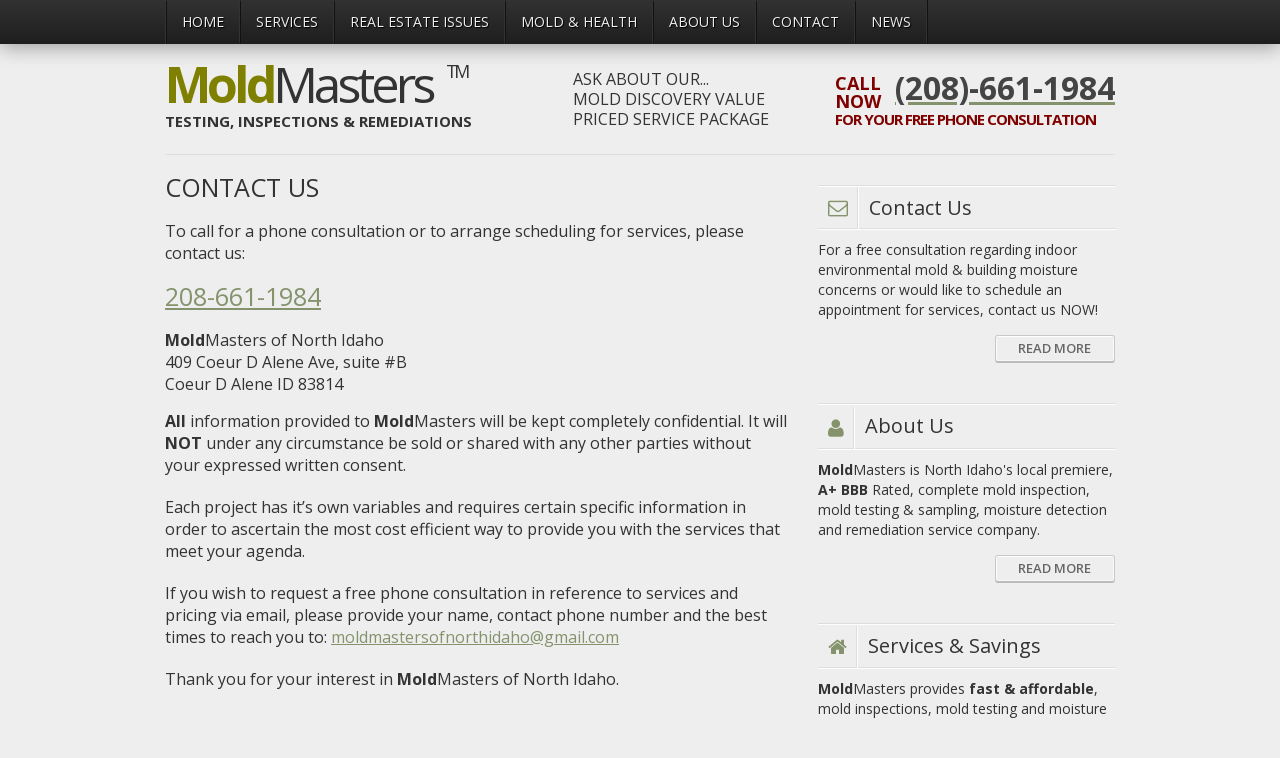

--- FILE ---
content_type: text/css
request_url: https://moldinspectionandremovalcdapostfalls.com/wp-content/themes/mm/library/dist/css/main.css?ver=1.0
body_size: 2284
content:
body {
	padding-top: 0;
	font-family: 'Open Sans', sans-serif;
	background: #eeeeee;
	background: -webkit-gradient(linear, left bottom, left top, color-stop(0, #d2d2d2), color-stop(1, #f5f5f5));
	background: -ms-linear-gradient(bottom, #d2d2d2 0%, #d2d2d2 100%);
	background: -moz-linear-gradient(center bottom, #d2d2d2 0%, #f5f5f5 100%);
	font-size: 16px;
}

a {
  color: #84936c;
  text-decoration: underline;
}
a:hover {
  text-decoration: none;
  color: #84936c;
}

h1,
h2,
h3,
h4,
h5,
h6 {
  margin-bottom: 20px;
  font-size: 25px;
  line-height: 25px;
  margin-top: 0;
}
h3 {
  font-size: 20px;
  border-bottom: 1px solid #bbb;
  padding-bottom: 10px;
  margin-bottom: 10px;
}
h4 {
  font-size: 17px;
  font-style: italic;
  border-bottom: 1px solid #bbb;
  padding-bottom: 10px;
  margin-bottom: 10px;
  font-weight: 400;
}
h5 {
  font-size: 15px;
  font-weight: 300;
}
h6 {
  font-size: 13px;
  text-transform: uppercase;
  font-weight: 300;
  font-style: italic;
}
p {
  margin-bottom: 20px;
}

#content ul,
#content ol {
  margin-bottom: 20px;
  padding-left: 20px;
}
#content li {
  text-decoration: disc;
}
#content ol li {
  text-decoration: decimal;
}
blockquote {
  margin: 20px 0px;
  padding-left: 20px;
  border-left: 5px solid #84936c;
  font-style: italic;
  color: #444;
}

h1.h2 {
	font-size: 20px;
	border-bottom: 1px solid #bbb;
	padding-bottom: 10px;
	margin-bottom: 10px;
	line-height: 25px;
	color: #800;
}

.header-wrap {
	border-bottom: 1px solid #ddd;
	padding-bottom: 20px;
	padding-top: 15px;
}

.navbar-default {
	min-height: 44px;
	background: #111111;
	background: -webkit-gradient(linear, left bottom, left top, color-stop(0, #1e1e1e), color-stop(1, #323232));
	background: -ms-linear-gradient(bottom, #1e1e1e 0%, #1e1e1e 100%);
	background: -moz-linear-gradient(center bottom, #1e1e1e 0%, #323232 100%);
	-webkit-box-shadow: 0px 3px 20px rgba(0, 0, 0, 0.35);
	-moz-box-shadow: 0px 3px 20px rgba(0, 0, 0, 0.35);
	box-shadow: 0px 3px 20px rgba(0, 0, 0, 0.35);
	border-radius: 0;
	border: none;
	margin-bottom: 0;
}

.navbar-default .navbar-nav li a, .navbar-default .navbar-nav li a:focus {
	font-size: 14px;
	line-height: 20px;
	border-top: 2px solid transparent;
	border-bottom: 2px solid transparent;
	color: #eee;
	padding: 10px 15px;
	text-transform: uppercase;
	text-shadow: 1px 1px 1px #000;
	border-left: 1px solid #111;
	border-right: 1px solid #333;
	text-decoration: none;
	display: block;
}

.navbar-default .navbar-nav>.active>a {
	background: none;
	color: #eee;
}

.navbar-default .navbar-nav li a:hover, .navbar-default .navbar-nav .active a:hover, .navbar-default .navbar-nav>.active>a:focus {
	border-bottom: 2px solid #424a36;
	border-top: 2px solid #424a36;
	border-right: 1px solid #111;
	color: #909e7b;
	background: #222;
	-webkit-box-shadow: inset 0px 0px 10px rgba(0, 0, 0, 0.8);
	-moz-box-shadow: inset 0px 0px 10px rgba(0, 0, 0, 0.8);
	box-shadow: inset 0px 0px 10px rgba(0, 0, 0, 0.8);
}

.navbar-default .navbar-nav> li .sub-menu {
	display: block;
	padding: 0;
	margin: 0;
	min-width: 234px;
}

.navbar-default .navbar-nav> li .submenu li {
	float: none;
	background: #111111;
	display: block;
}

.navbar-default .navbar-nav> li:hover .sub-menu { display:block; } 
.navbar-default .navbar-nav> li .sub-menu { display:none; z-index:30; position:absolute; top:43px; border:0; padding-top:1px; }
.navbar-default .navbar-nav> li .sub-menu li { 
	float:none; 
	background: #111111;
	display:block;
}

.site-logo {
	position: relative;
}

.site-logo h1 {
	line-height: 50px;
	font-size: 50px;
	margin-top: 0;
	margin-bottom: 0px;
	letter-spacing: -4px;
	font-weight: 400;
	color: #333;
}

.site-logo a {
	text-decoration: none;
	color: #333;
}

.site-logo h1 span {
	font-weight: 700;
	color: #808000;
}

.site-logo h1 sup {
	font-size: 18px;
	position: relative;
	top: -25px;
	left: 5px;
}

.site-logo h2 {
	text-transform: uppercase;
	font-size: 15px;
	color: #333;
	margin-top: 0;
	margin-bottom: 0;
	line-height: 25px;
	font-weight: 700;
}

#ask-about {
	padding-top: 10px;
}

#ask-about p {
	margin-bottom: 0;
	font-size: 16px;
	text-transform: uppercase;
	line-height: 20px;
}

.header-wrap #phone {
	font-weight: bold;
	text-transform: uppercase;
	color: #800000;
	padding-top: 15px;
}

.header-wrap #phone .call-now {
	float: left;
	width: 40px;
	height: 35px;
	text-align: center;
	line-height: 100%;
	font-size: 18px;
}

.header-wrap #phone .number {
	font-size: 32px;
	color: #444;
	line-height: 90%;
}

.header-wrap #phone .free-consultation {
	clear: left;
	font-size: 15px;
	text-align: left;
	letter-spacing: -1px;
}

#hero {
	margin: 25px 0;
	-webkit-border-radius: 4px;
	-moz-border-radius: 4px;
	border-radius: 4px;
	-webkit-box-shadow: 0px 9px 25px rgba(0, 0, 0, 0.45);
	-moz-box-shadow: 0px 9px 25px rgba(0, 0, 0, 0.45);
	box-shadow: 0px 9px 25px rgba(0, 0, 0, 0.45);
}

#hero img {
	-webkit-border-radius: 4px;
	-moz-border-radius: 4px;
	border-radius: 4px;
}

#main article {
	margin-bottom: 10px;
	border-bottom: 0;
	padding-top: 10px;
}

#main article img {
	box-shadow: 0 0 10px #222;
}

img.alignright, img.alignleft {
	margin-bottom: 10px;
}


.page-template-page-homepage-php #main article {
	border-bottom: 1px solid #bbb;
}

.page-header {
	padding-bottom: 0;
	margin: 0;
	border-bottom: none;
}

#main article footer {
	min-height: 1px;
}

.page #main article footer p {
	margin: 0;
}

.alignright .wp-caption-text, .alignleft .wp-caption-text,.wp-caption-text {
	background: #444;
	color: #fff;
	font-size: 11px;
	padding: 3px;
	text-align: center;
	margin-left: 10px;
}

.wp-caption-text {
	margin-right: 10px;
	margin-left: 0;
}

.wp-caption.alignleft {
	float: left;
}

.alignleft .wp-caption-text {
	margin-left: 0;
	margin-right: 10px;
}

#sidebar1 {
	margin-top: 20px;
	border-bottom: 1px solid #fefefe;
}

#sidebar1 .widget:first-child {
	border-top: 1px solid #ddd;
}

#content #sidebar1 .widget {
	padding-bottom: 40px;
	border-bottom: 1px solid #ddd;
	margin-bottom: 0;
}

#content #sidebar1 .widgettitle {
	margin: 0;
	border-top: 1px solid #fefefe;
	border-bottom: 1px solid #fefefe;
	margin-bottom: 10px;
}

#content #sidebar1 .widgettitle i {
	border-right: 1px solid #fefefe;
	padding: 11px 10px;
	margin-right: 10px;
	position: relative;
	padding-left: 0;
}

#content #sidebar1 .widgettitle i:after {
	content: '';
	border-right: 1px solid #ddd;
	position: absolute;
	right: 0;
	height: 100%;
	width: 100%;
	top: 0;
}

#content #sidebar1 .widgettitle h3 {
	border-bottom: 1px solid #ddd;
	padding: 10px 10px;
	font-size: 20px;
	line-height: 21px;
	margin: 0;
}

#content #sidebar1 .widget .textwidget {
	font-size: 14px;
}

#content #sidebar1 .widget .textwidget p {
	margin-bottom: 10px;
}

#content #sidebar1 .widget a.read-more {
	border: 1px solid #c8c8c8;
	background: #c8c8c8;
	border-bottom: 2px solid #bbbbbb;
	display: block;
	-webkit-border-radius: 3px;
	-moz-border-radius: 3px;
	border-radius: 3px;
	-moz-background-clip: padding;
	-webkit-background-clip: padding-box;
	background-clip: padding-box;
	text-decoration: none;
	width: 120px;
	margin-top: 15px;
	float: right;
}

#content  #sidebar1 .widget a.read-more span {
	font-size: 13px;
	line-height: 13px;
	text-transform: uppercase;
	padding: 5px 0px;
	background: #eee;
	display: block;
	text-align: center;
	-webkit-border-radius: 2px;
	-moz-border-radius: 2px;
	border-radius: 2px;
	-moz-background-clip: padding;
	-webkit-background-clip: padding-box;
	background-clip: padding-box;
	font-weight: 600;
	border-top: 1px solid #ffffff;
	border-left: 1px solid #fbfbfb;
	border-right: 1px solid #fbfbfb;
	border-bottom: 1px solid #f8f8f8;
	color: #666;
}

#content  #sidebar1 .widget a.read-more span:hover {
	background: #fbfbfb;
}

#content  #sidebar1 .widget a.read-more span:active,
#content  #sidebar1 .widget a.read-more span:focus {
	background: #e1e1e1;
	border-left: 1px solid #e1e1e1;
	border-right: 1px solid #e1e1e1;
	border-bottom: 1px solid #d5d5d5;
}

#inner-footer {
	margin-top: 50px;
	padding-bottom:25px;
	background: #111111;
	background: -webkit-gradient(linear, left bottom, left top, color-stop(0, #191919), color-stop(1, #2d2d2d));
	background: -ms-linear-gradient(bottom, #191919 0%, #191919 100%);
	background: -moz-linear-gradient(center bottom, #191919 0%, #2d2d2d 100%);
	-webkit-box-shadow: 0px 3px 20px rgba(0, 0, 0, 0.35);
	-moz-box-shadow: 0px 3px 20px rgba(0, 0, 0, 0.35);
	box-shadow: 0px 3px 20px rgba(0, 0, 0, 0.35);
}

#inner-footer nav {
	padding: 25px 0;
	border-bottom: 1px solid #111;
	margin: 0px auto;
}

#inner-footer nav ul {
	border-left: 1px solid #333;
	display: block;
	margin: 0px auto;
	padding: 0;
	overflow: hidden;
}

#inner-footer nav ul li {
	float: left;
	list-style-type: none;
	margin: 0;
	position: relative;
}

#inner-footer nav ul li a {
	display: inline-block;
	text-decoration: none;
	font-size: 14px;
	line-height: 20px;
	float: left;
	color: #eee;
	padding: 10px 15px;
	text-transform: uppercase;
	text-shadow: 1px 1px 1px #000;
	border-left: 1px solid #111;
	border-right: 1px solid #333;
}

#inner-footer nav ul li a:hover {
  border-right: 1px solid #111;
  color: #909e7b;
  background: #222;
  -webkit-box-shadow: inset 0px 0px 10px rgba(0, 0, 0, 0.6);
  -moz-box-shadow: inset 0px 0px 10px rgba(0, 0, 0, 0.6);
  box-shadow: inset 0px 0px 10px rgba(0, 0, 0, 0.6);
}

#inner-footer nav ul li:last-child a:after {
	content: '';
	position: absolute;
	top: 0;
	right: 1px;
	width: 100%;
	height: 100%;
	border-right: 1px solid #111;
}

.footer-links {
	float: none;
	margin-bottom: 0;
}

#footerInfo {
	border-top: 1px solid #333;
	padding-top: 20px;
	font-size: 13px;
	color: #fff;
}

#home-widgets {
	margin-top: 20px;
}

#home-widgets .widget {
	-webkit-border-radius: 2px;
	-moz-border-radius: 2px;
	border-radius: 2px;
	-webkit-box-shadow: 0px 0px 10px rgba(0, 0, 0, 0.1);
	-moz-box-shadow: 0px 0px 10px rgba(0, 0, 0, 0.1);
	box-shadow: 0px 0px 10px rgba(0, 0, 0, 0.1);
	background: #eee;
	border-top: solid 1px #ffffff;
	border-left: solid 1px #cccccc;
	border-right: solid 1px #cccccc;
	border-bottom: solid 1px #cccccc;
}

#home-widgets .widget .boxHeader {
	border-bottom: 1px solid #bbb;
	margin: 0;
}

#home-widgets .widget .boxHeader h2 {
	font-size: 20px;
	font-weight: 400;
	line-height: 25px;
	text-transform: uppercase;
	margin-bottom: 0px;
	border-left: 1px solid #fff;
	padding-right: 10px;
	height: 70px;
	vertical-align: middle;
	padding-top: 10px;
}

#home-widgets .widget .boxHeader i {
	border-right: 1px solid #bbb;
	text-align: center;
	font-size: 35px;
	line-height: 35px;
	color: #222;
	padding-left: 10px;
	margin-right: 10px;
	float: left;
	width: 70px;
	height: 70px;
	margin-top: -10px;
	padding-top: 20px;
}

#home-widgets .widget img {
	width: 100%;
	height: auto;
	margin: 0 auto;
	padding: 10px;
	border-top: 1px solid #fefefe;
	border-bottom: 1px solid #bbb;
	text-align: center;
}

#home-widgets .widget .textwidget p {
	border-top: 1px solid #fefefe;
	padding: 10px;
	font-size: 13px;
	margin-bottom: 0px;
	border-bottom: 1px solid #bbb;
}

#home-widgets .widget a.readmore {
	display: block;
	border-top: 1px solid #fefefe;
	border-bottom: 1px solid #bbb;
	font-size: 15px;
	padding: 10px;
	color: #222;
	text-align: right;
	text-decoration: none;
}

#home-widgets .widget a.readmore:hover {
  background: #84936c;
  border-top: 1px solid #9da989;
  border-bottom: 1px solid #6a7656;
  color: #fff;
  text-shadow: 1px 1px 0px rgba(0, 0, 0, 0.5);
}

small {
	font-size: 11px;
}

@media (max-width: 767px) {
	.navbar-default .navbar-nav> li .sub-menu {
		position: static;
	}
	
	.header-wrap #phone .call-now {
		width: 55px;
		text-align: left;
	}
	
	.alignright, .alignleft {
		float: none;
		text-align: center;
		margin: 0 auto;
	}
	.wp-caption-text {
		margin-left: 5px;
	}
	
	.alignleft .wp-caption-text {
		margin-left: 5px;
		margin-right: 5px;
	}

	
	#inner-footer nav ul li a, #inner-footer nav ul li {
		float: none;	
		display: block;
	}
	
	#inner-footer nav ul {
		border-left: 0;
	}
	
	#inner-footer nav ul li a  {
		text-align: left;
		margin-bottom: 10px;
	}
	
	#inner-footer nav ul li a:before {
		content: '';
		position: absolute;
		top: 0;
		left: 1px;
		width: 100%;
		height: 100%;
		border-left: 1px solid #333;
	}
	
	#inner-footer nav ul li a:after {
		content: '';
		position: absolute;
		top: 0;
		right: 1px;
		width: 100%;
		height: 100%;
		border-right: 1px solid #111;
	}
	
	#footerInfo .address, #footerInfo .copyright {
		margin-bottom: 10px;
	}
}

@media (max-width: 991px) {
	#inner-footer nav ul li a {
		padding-left: 13px;
		padding-right: 13px;
	}
}

@media (min-width: 768px) {
	.navbar-collapse {
		padding-left: 0;
		padding-right: 0;
	}
	
	.navbar-default .navbar-nav {
		border-right: 1px solid #111;
		border-left: 1px solid #333;
	}
	
	.navbar-default .navbar-nav li a {
		padding: 10px 10px;
	}
	
	.header-wrap #phone {
		text-align: right;
		float: right;
		width: 280px;
	}	
	.alignright {
		float: right;
		text-align: right;
	}
	
	#footerInfo .address {
		text-align: right;
	}
}

@media (min-width: 992px) {
	.navbar-default .navbar-nav li a {
		padding: 10px 15px;
	}
	
	#inner-footer nav, #footerInfo {
		width: 750px;
		margin: 0 auto;
	}
	
	#home-widgets .widget {
		position: relative;
	}

}

@media (min-width: 1200px) {
	.container {
		width: 980px;
	}
}

--- FILE ---
content_type: text/css
request_url: https://moldinspectionandremovalcdapostfalls.com/wp-content/themes/mm/style.css?ver=1.0
body_size: 20
content:
/*
Theme Name: Mold Masters
Theme URI: http://www.moldinspectionandremovalspokane.com/
Version: v1
Author: acceleratedfreelance.com
Author URI: http://acceleratedfreelance.com
License: GNU General Public License v2.0 & Apache License 2.0
License URI: http://www.gnu.org/licenses/gpl-2.0.html http://www.apache.org/licenses/LICENSE-2.0
*/

/* HEADS UP: Everything that you will normally find here can be found in the library/less/wp.less */

body { background: #eee; }
#home-widgets .widget {
	min-height: 438px;
}